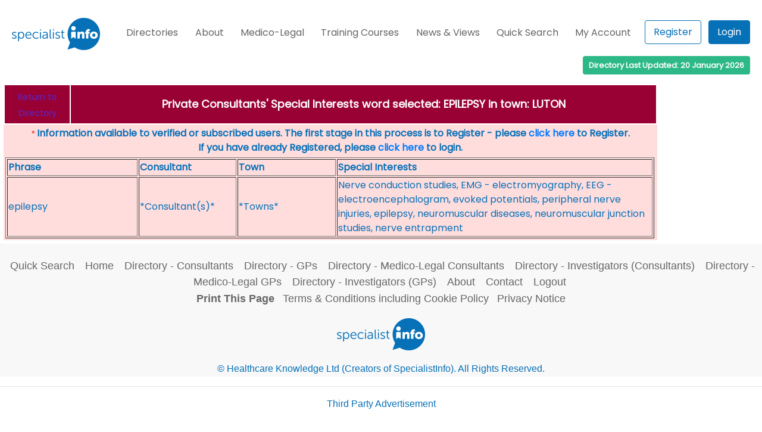

--- FILE ---
content_type: text/html; charset=utf-8
request_url: https://www.google.com/recaptcha/api2/aframe
body_size: 267
content:
<!DOCTYPE HTML><html><head><meta http-equiv="content-type" content="text/html; charset=UTF-8"></head><body><script nonce="Niz9mJRPhMBmUvTGJetstA">/** Anti-fraud and anti-abuse applications only. See google.com/recaptcha */ try{var clients={'sodar':'https://pagead2.googlesyndication.com/pagead/sodar?'};window.addEventListener("message",function(a){try{if(a.source===window.parent){var b=JSON.parse(a.data);var c=clients[b['id']];if(c){var d=document.createElement('img');d.src=c+b['params']+'&rc='+(localStorage.getItem("rc::a")?sessionStorage.getItem("rc::b"):"");window.document.body.appendChild(d);sessionStorage.setItem("rc::e",parseInt(sessionStorage.getItem("rc::e")||0)+1);localStorage.setItem("rc::h",'1769006520418');}}}catch(b){}});window.parent.postMessage("_grecaptcha_ready", "*");}catch(b){}</script></body></html>

--- FILE ---
content_type: text/css
request_url: https://www.specialistinfo.com/msi_/css/msi-dialog-moz.css
body_size: 1137
content:
/* 
  --  John Richardson Aqua Stylesheet moz based engine--
*/
.msi-group-list {font-family:'Trebuchet MS', Verdana, Arial; font-size:1em; font-weight:normal; color:#fff; text-align:center; vertical-align:middle; text-decoration:none; cursor:pointer;} 
.msi-selection-list {font-family:'Trebuchet MS', Verdana, Arial; font-size:1em; font-weight:normal; color:#fff; text-align:center; vertical-align:middle; text-decoration:none; cursor:pointer;} 
.msi-cc {font-family:'Trebuchet MS', Verdana, Arial; font-size:1em; font-weight:normal; color:#000; text-align:center; vertical-align:middle;}
.msi-cc-small {font-family:'Trebuchet MS', Verdana, Arial; font-size:10px; font-weight:normal; color:#000; text-align:center; vertical-align:middle; }
.msi-input {font-family:'Trebuchet MS', Verdana, Arial; font-size:1em; float:left; padding:2px; margin:2px; background:#eee; border:1px solid #000; width:200px;}
.msi-tags {font-family:'Trebuchet MS', Verdana, Arial; font-size:1em; float:left; padding:2px; margin:2px; background:#eee; border:1px solid #000; width:675px;}
.msi-textarea {font-family:'Trebuchet MS', Verdana, Arial; font-size:1em; float:left; padding:2px; margin:2px; background:#eee; border:1px solid #000; height:115px; width:707px; display:block; }
.index-name {font-family:'Trebuchet MS', Verdana, Arial; }
.index-tag {font-family:'Trebuchet MS', Verdana, Arial; }
.index-created {font-family:'Trebuchet MS', Verdana, Arial; }
.index-modified {font-family:'Trebuchet MS', Verdana, Arial; }
.msi-button {margin:0px 0 0 0px; cursor:pointer; height:30px; border:0; font-size:1em; font-weight:bold; color:#fff; text-align:center; vertical-align:middle;}
.msi-save {width:75px; background:url(/msi_/img/save.png) no-repeat;}
.msi-cancel {width:75px; background:url(/msi_/img/cancel.png) no-repeat;}
.msi-tag {width:75px; background:url(/msi_/img/tag.png) no-repeat;}
.msi-close {width:75px; background:url(/msi_/img/close.png) no-repeat;}
.msi-guide {width:75px; background:url(/msi_/img/info.png) no-repeat;}
.msi-list {width:75px; background:url(/msi_/img/list.png) no-repeat;}
.msi-name {width:75px; background:url(/msi_/img/name.png) no-repeat;}
.msi-created {width:75px; background:url(/msi_/img/created.png) no-repeat;}
.msi-modified {width:75px; background:url(/msi_/img/modified.png) no-repeat;}
.user-guide {width:600px;}
.callback {width:600px; font-family:'Trebuchet MS', Verdana, Arial; font-size:10px; font-weight:normal; color:#000; vertical-align:middle;}
.info {width:600px;}
.dialog {
 position:relative;
 margin:0px auto;
 min-width:8em;
 max-width:600px; /* based on image dimensions */
 color:#000;
 z-index:1;
 margin-left:12px; /* default, width of left corner */
 margin-bottom:0.5em; /* spacing under dialog */
}

.dialog .content,
.dialog .t,
.dialog .b,
.dialog .b div { /*
 background:transparent url(/msi_/img/dialog2-blue-800x1600.png) no-repeat top right;
 _background-image:url(/msi_/img/dialog2-blue.gif); */
}

.dialog .content {
 position:relative;
 zoom:1;
 _overflow-y:hidden;
 padding:0px 12px 0px 0px;
}

.dialog .t {
 /* top+left vertical slice */
 position:absolute;
 left:0px;
 top:0px;
 width:12px; /* top slice width */
 margin-left:-12px;
 height:100%;
 _height:1600px; /* arbitrary long height, IE 6 */
 background-position:top left;
}

.dialog .b {
 /* bottom */
 position:relative;
 width:100%;
}

.dialog .b,
.dialog .b div {
 height:25px; /* height of bottom cap/shade */
 font-size:1px;
}

.dialog .b {
 background-position:bottom right;
}

.dialog .b div {
 position:relative;
 width:12px; /* bottom corner width */
 margin-left:-12px;
 background-position:bottom left;
}

.dialog .hd,
.dialog .bd,
.dialog .ft {
 position:relative;
}

.dialog .wrapper {
 /* extra content protector - preventing vertical overflow (past background) */
 position:static;
 max-height:1000px;
 overflow:auto; /* note that overflow:auto causes a  redraw "lag" in Firefox 2, and may degrade performance.  */
}

.dialog h1,
.dialog p {
 margin:0px; /* margins will blow out backgrounds, leaving whitespace. */
 padding:0.5em 0px 0.5em 0px;
}

.dialog h1 {
 padding-bottom:0px;
}

.mysi_layout
{
color : #333333 ;        
background-color : #CCCCCC ;
padding : 2px ;
margin : 0 ;    
border : 0 ;
font-size: 12px;
font-weight: bold;    
}